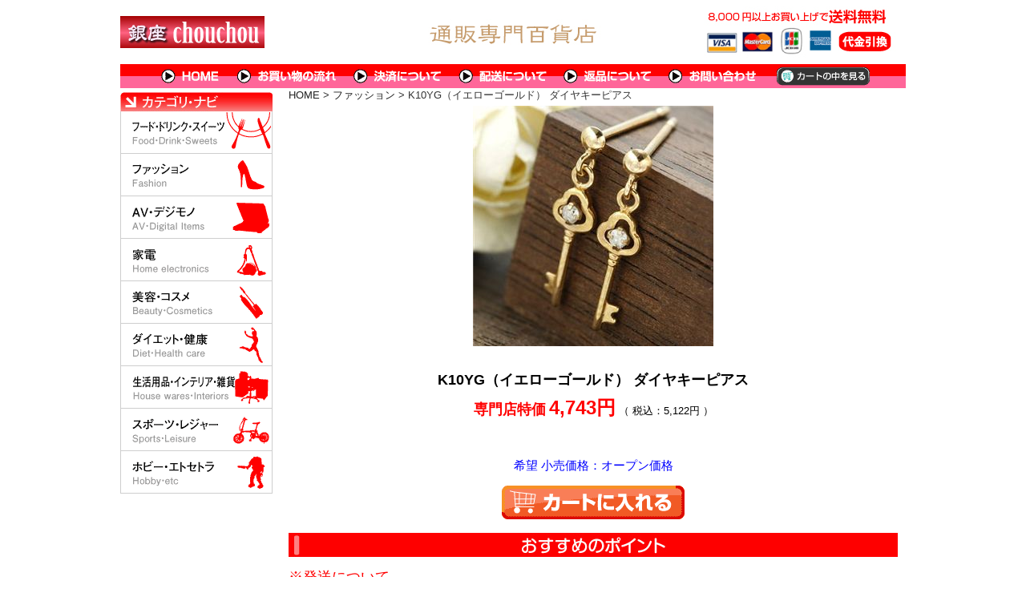

--- FILE ---
content_type: text/html
request_url: http://pdortonjuiceplus.com/article/shohin.html?k_code=481293
body_size: 18520
content:
<!DOCTYPE html PUBLIC "-//W3C//DTD XHTML 1.0 Transitional//EN" "http://www.w3.org/TR/xhtml1/DTD/xhtml1-transitional.dtd">
<html xmlns="http://www.w3.org/1999/xhtml" xml:lang="ja" lang="ja">
<head>
<meta http-equiv="Content-Language" content="ja" />
<meta http-equiv="Content-Type" content="text/html; charset=utf-8" />
<meta http-equiv="Content-Script-Type" content="text/javascript" />
<meta http-equiv="Content-Style-Type" content="text/css" />
<meta name="description" content="通販専門店のサクシードです。新着および定番商品を激安にて通販しております。" />
<meta name="keywords" content="ダイヤモンド" />
<title>K10YG（イエローゴールド） ダイヤキーピアス</title>
<script src="../kiji/jquery-1.2.6.js" type="text/javascript"></script>
<script src="../kiji/jquery.treeview.js" type="text/javascript"></script>
<script type="text/javascript">
//<![CDATA[
$(function() {
	$("#tree").treeview({
		collapsed: true,
		animated: "medium",
		control: "#sidetreecontrol",
		persist: "location"
	});
});
//]]>
</script>
<link rel="alternate" media="handheld" href="http://pdortonjuiceplus.com/m/article/shohin.html?k_code=481293" />
<link rel="alternate" media="only screen and (max-width: 640px)" href="http://pdortonjuiceplus.com/s/article/shohin.html?k_code=481293" />
<link href="/cssfiles/2_1.css" rel="stylesheet" type="text/css" media="screen, print" />
<link href="/brand.css" rel="stylesheet" type="text/css" media="screen, print" />
</head>
<body>
<div id="container">
<div class="block_h">
<div class="freeparts123_1_1">

<div class="freeparts123_2">
 <div class="topimage" style="padding:20px 0;"><a href="http://pdortonjuiceplus.com/"> <img width="180" height="40" padding-top="20" src="/kiji/userfiles/Image/topimage_logo.jpg" alt="" /> </a></div>
</div>

</div>
<div class="freeparts124_1_1">

<div class="freeparts124_2">
 <div class="topmenu2" style="padding-left: 41px;">
<div style="float: left;" id="menu101"><a href="http://pdortonjuiceplus.com/">HOME</a></div>
<div style="float: left;" id="menu102"><a href="http://mp.moshimo.com/www/flow?shop_id=427021">お買い物の流れ</a></div>
<div style="float: left;" id="menu103"><a href="http://mp.moshimo.com/www/payment?shop_id=427021">決済について</a></div>
<div style="float: left;" id="menu104"><a href="http://mp.moshimo.com/www/payment?shop_id=427021">配送について</a></div>
<div style="float: left;" id="menu105"><a href="http://mp.moshimo.com/www/return?shop_id=427021">返品について</a></div>
<div style="float: left;" id="menu106"><a href="http://mp.moshimo.com/www/inquiry/shopping?shop_id=427021">問い合わせについて</a></div>
<div style="float: left;" id="menu107"><a href="http://mp.moshimo.com/cart?shop_id=427021">カートの中を見る</a></div>
</div>
</div>

</div>
</div> <!-- end of block --><div class="block_l">
<div class="freeparts112_1_1">

<div class="freeparts112_2">
 <img width="190" height="24" alt="" src="/kiji/userfiles/Image/00category_navi.jpg" /><br />
</div>

</div>
<div class="freeparts113_1_1">

<div class="freeparts113_2">
 <div style="border-left: 1px solid rgb(206, 206, 206); border-right: 1px solid rgb(206, 206, 206); border-bottom: 1px solid rgb(206, 206, 206); padding: 1px; width: 186px; height: 50px;">
<div class="main_menu"><a href="http://pdortonjuiceplus.com/food/"><img width="180" height="50" alt="" src="/kiji/userfiles/Image/01Food_Drink.gif" /></a></div>
</div>
</div>

</div>
<div class="freeparts115_1_1">

<div class="freeparts115_2">
 <div style="border-left: 1px solid rgb(206, 206, 206); border-right: 1px solid rgb(206, 206, 206); border-bottom: 1px solid rgb(206, 206, 206); padding: 1px; width: 186px; height: 50px;">
<div class="main_menu"><a href="http://pdortonjuiceplus.com/fashion/"><img width="180" height="50" alt="" src="/kiji/userfiles/Image/03Fashion.gif" /></a></div>
</div>
</div>

</div>
<div class="freeparts116_1_1">

<div class="freeparts116_2">
 <div style="border-left: 1px solid rgb(206, 206, 206); border-right: 1px solid rgb(206, 206, 206); border-bottom: 1px solid rgb(206, 206, 206); padding: 1px; width: 186px; height: 50px;">
<div class="main_menu"><a href="http://pdortonjuiceplus.com/digital/"><img width="180" height="50" src="/kiji/userfiles/Image/04AV_DigitalItems.gif" alt="" /></a></div>
</div>
</div>

</div>
<div class="freeparts117_1_1">

<div class="freeparts117_2">
 <div style="border-left: 1px solid rgb(206, 206, 206); border-right: 1px solid rgb(206, 206, 206); border-bottom: 1px solid rgb(206, 206, 206); padding: 1px; width: 186px; height: 50px;">
<div class="main_menu"><a href="http://pdortonjuiceplus.com/electronics/"><img width="180" height="50" alt="" src="/kiji/userfiles/Image/05Home_electronics.gif" /></a></div>
</div>
</div>

</div>
<div class="freeparts118_1_1">

<div class="freeparts118_2">
 <div style="border-left: 1px solid rgb(206, 206, 206); border-right: 1px solid rgb(206, 206, 206); border-bottom: 1px solid rgb(206, 206, 206); padding: 1px; width: 186px; height: 50px;">
<div class="main_menu"><a href="http://pdortonjuiceplus.com/beauty/"><img width="180" height="50" alt="" src="/kiji/userfiles/Image/06Beaitu_Cosmetics.gif" /></a></div>
</div>
</div>

</div>
<div class="freeparts119_1_1">

<div class="freeparts119_2">
 <div style="border-left: 1px solid rgb(206, 206, 206); border-right: 1px solid rgb(206, 206, 206); border-bottom: 1px solid rgb(206, 206, 206); padding: 1px; width: 186px; height: 50px;">
<div class="main_menu"><a href="http://pdortonjuiceplus.com/health/"><img width="180" height="50" alt="" src="/kiji/userfiles/Image/07Diet_Health_care.gif" /></a></div>
</div>
</div>

</div>
<div class="freeparts120_1_1">

<div class="freeparts120_2">
 <div style="border-left: 1px solid rgb(206, 206, 206); border-right: 1px solid rgb(206, 206, 206); border-bottom: 1px solid rgb(206, 206, 206); padding: 1px; width: 186px; height: 50px;">
<div class="main_menu"><a href="http://pdortonjuiceplus.com/life/"><img width="180" height="50" src="/kiji/userfiles/Image/08House_wares.gif" alt="" /></a></div>
</div>
</div>

</div>
<div class="freeparts121_1_1">

<div class="freeparts121_2">
 <div style="border-left: 1px solid rgb(206, 206, 206); border-right: 1px solid rgb(206, 206, 206); border-bottom: 1px solid rgb(206, 206, 206); padding: 1px; width: 186px; height: 50px;">
<div class="main_menu"><a href="http://pdortonjuiceplus.com/sports/"><img width="180" height="50" src="/kiji/userfiles/Image/10Sports_Leisure.gif" alt="" /></a></div>
</div>
</div>

</div>
<div class="freeparts122_1_1">

<div class="freeparts122_2">
 <div style="border-left: 1px solid rgb(206, 206, 206); border-right: 1px solid rgb(206, 206, 206); border-bottom: 1px solid rgb(206, 206, 206); padding: 1px; width: 186px; height: 50px;">
<div class="main_menu"><a href="http://pdortonjuiceplus.com/hobby/"><img width="180" height="50" alt="" src="/kiji/userfiles/Image/09Hobby_etc.gif" /></a></div>
</div>
</div>

</div>
</div> <!-- end of block --><div class="block_m">
 <div class="parts1_1_1_1">  
<div style="display: block; margin-bottom: 5px;"><span class="brand_link" style="color: rgb(51, 51, 51); text-align: left;"> <a href="http://pdortonjuiceplus.com/index.html">HOME</a> </span>  <span class="brand_link" style="color: rgb(51, 51, 51); text-align: left;"> >   <a href="http://pdortonjuiceplus.com/fashion/index.html">ファッション</a> </span>  <span class="brand_link" style="color: rgb(51, 51, 51); text-align: left;"> > K10YG（イエローゴールド） ダイヤキーピアス </span></div>
<div class="parts1_1_1_2">

<div id="main-image" style="text-align: center;"><a href="http://www.moshimo.com/article/427021/481293"> <img width=" 300" height="300" alt="K10YG（イエローゴールド） ダイヤキーピアス" src="http://image.moshimo.com/item_image/0021300000909/1/l.jpg" /> </a></div>
<br />
<br />
<h3 style="text-align: center;"><span style="font-size: large;">K10YG（イエローゴールド） ダイヤキーピアス</span></h3>
<br />
<div style="text-align: center;"><span style="color: rgb(255, 0, 0);"> <strong> <span style="font-size: large;">専門店特価</span> <span style="font-size: x-large;">4,743円</span> </strong> </span> （ 税込：5,122円 ）<br />
<br />
<span style="font-size: x-large; color: green;"> <br />
<br />
</span>  <span style="color: rgb(0, 0, 255); font-size: larger;"> 希望 小売価格：オープン価格 </span>  <span style="font-size: large; color: rgb(255, 0, 0);">  </span></div>
<br />
<div class="cart" style="width:228px; margin: 0px auto;"><a href="https://www.moshimo.com/cart/add?shop_id=427021&article_id=481293">カートに入れる</a></div>
<br />
<img width="760" height="30" alt="おすすめのポイント" src="/kiji/userfiles/Image/bar01_osusume2.gif" />
<div style="text-align: left;"><br />
<font color=red size=4>※発送について<br />注文を受けてから生産するため、お届けまで時間がかかります。<br />予めご了承の上ご注文ください。</font><br /><br />こちらの【ギフトラッピング】対応商品です。 <br />ラッピングされた状態でのお届けなのでプレゼントにピッタリです。<br />※ラッピング画像はイメージです。<br />商品によりラッピングの形状、柄が異なりますので予めご了承ください。<br /><br />■新しい何かを求めているあなたへ。<br />仕事や恋愛、自分磨きなど何か変わりたい、もっと魅力的な私になりたいと思っている人も多いはず。そんなあなたにおすすめすのが、鍵モチーフのピアス。鍵は古くから魔除けや幸福の扉を開くラッキーアイテムとして親しまれてきたお守りモチーフでもあるんです。「希望への道を開く」「心の扉を開く」などの意味もあるから、まさにこれから身につけるのに最適！<br /><br />■大人の女性がデイリーで楽しめる華奢デザイン。<br />鍵モチーフは定番人気ですが、厚みがあったり大ぶりなものが多くてなかなか手が出せないんですよね。しかし、このピアスは大人の女性がオフィスでも週末のショッピングでも楽しめるように、細くて繊細なデザインにこだわっているんです。もちろん地金はK10仕様で、リッチな輝きをON。そしてトップにはダイヤモンドを配して高級感をプラスしています。ユラユラと揺れるたびに殿方の視線も集めてしまいそう♪</div>
<div style="padding: 10px 0; text-align: center;"><img width="300" height="300" alt="" src="http://image.moshimo.com/item_image/0021300000909/2/l.jpg" />&nbsp;<img width="300" height="300" alt="" src="http://image.moshimo.com/item_image/0021300000909/3/l.jpg" /></div>
<h3 id="catch7" class="red bold inline-center">大好評につき、数に限りがございます。<br />
売り切れる前に、早めのご注文をおすすめします！</h3>
<table border="0" cellspacing="0" cellpadding="0" style="margin: 10px auto; padding: 10px 20px; width: 520px; background-color: rgb(252, 250, 174);">
    <tbody>
        <tr>
            <td colspan="2" class="inline-center">
            <h3><a href="https://www.moshimo.com/article/427021/481293">K10YG（イエローゴールド） ダイヤキーピアス</a></h3>
            </td>
        </tr>
        <tr>
            <td align="center"><a href="http://www.moshimo.com/article/427021/481293"><img width="150" height="150" src="http://image.moshimo.com/item_image/0021300000909/1/r.jpg" alt="K10YG（イエローゴールド） ダイヤキーピアス" /></a></td>
            <td>
            <p class="inline-left"><span class="red"><br />
            </span><span style="font-size: larger;"><span style="color: rgb(255, 0, 0);"><strong>専門店特価</strong></span></span><span style="color: rgb(255, 0, 0);"><strong><span style="font-size: x-large;"><br />
            4,743円</span></strong></span>（ 税込：5,122円 ）</p>
            <br />
            <div class="cart"><a href="https://www.moshimo.com/cart/add?shop_id=427021&article_id=481293">カートに入れる</a></div>
            <span class="font-14"><a href="https://www.moshimo.com/article/427021/481293">＞＞もっと詳しく見る</a><br />
            <a href="https://www.moshimo.com/articles/contact?shop_id=427021&article_id=481293" target="_blank">＞＞この商品について質問する</a><br />
            </span></td>
        </tr>
    </tbody>
</table>
<br />
<div style="text-align: center;"><img width="760" height="30" src="/kiji/userfiles/Image/bar02_shousai2.gif" alt="商品詳細" /></div>
<div style="text-align: left;"><br />
○商品名：K10YGダイヤモンドキーピアス<br />○型番：M734<br />○材質：<br /> ピアス部分／K10イエローゴールド<br />○石：<br /> ダイヤ（Hカラー・I1クラス）2石0.02ct<br />○生産国：日本<br />○サイズ：<br /> トップ／（約）縦10×横3mm<br /> ポスト／（約）9mm<br />○付属品：<br /> キャッチ／シリコン<br /> 箱 ／有<br /> 保存袋／無<br /> ギャランティーカード／無<br /> 鑑定書／無<br /> 鑑別書／無<br />○特記事項：<br /> 天然素材を使用しておりますので、実際の商品のサイズや色合い等が多少異なる場合、また内包物等ある場合がございます。<br /> サイズ違いによる返品・交換はお受けできません。</div>
<div style="padding: 10px 0; text-align: center;"><img width="300" height="300" alt="" src="http://image.moshimo.com/item_image/0021300000909/4/l.jpg" />&nbsp;<img width="300" height="300" alt="" src="http://image.moshimo.com/item_image/0021300000909/2/l.jpg" /></div>
<br />
 </div></div><div class="freeparts128_1_1">

<div class="freeparts128_2">
 <div style="text-align: center;"><img width="760" height="30" src="/kiji/userfiles/Image/title_guide2.gif" alt="" /></div>
</div>

</div>
<div class="freeparts126_1_1">

<div class="freeparts126_2">
 <span style="color: rgb(34, 34, 34);font-size: larger;"><strong>配送について（</strong></span>    <span style="font-size: larger;"><strong><a href="http://www.mp.moshimo.com/mp/www/payment?shop_id=427021"><span style="color: rgb(0, 204, 255);">詳細</span></a></strong></span>  <span style="color: rgb(34, 34, 34);font-size: larger;"><strong>）</strong></span><br />
当サイトでの商品の配送は、佐川急便に委託しております。お届け日につきましては、商品ごとに発送日の目安を表記しています。商品購入の手続きの際に、配達時間はお客様が自由に指定することができますのでご利用ください。<br />
<br />
送料：全国一律540円<br />
<span style="color: rgb(51, 102, 255);"><strong>（8,000円以上のお買い上げで送料無料）</strong></span><br />
代金引換手数料：
<table width="250" bgcolor="#999999" cellspacing="1" cellpadding="2" border="0" class="text_s">
    <tbody>
        <tr>
            <td bgcolor="#ffffff" style="width: 50%; padding-left: 10px;">1万円まで</td>
            <td bgcolor="#ffffff" style="text-align: right; padding-right: 10px;">324円</td>
        </tr>
        <tr>
            <td bgcolor="#ffffff" style="width: 50%; padding-left: 10px;">3万円まで</td>
            <td bgcolor="#ffffff" style="text-align: right; padding-right: 10px;">432円</td>
        </tr>
        <tr>
            <td bgcolor="#ffffff" style="width: 50%; padding-left: 10px;">10万円まで</td>
            <td bgcolor="#ffffff" style="text-align: right; padding-right: 10px;">648円</td>
        </tr>
        <tr>
            <td bgcolor="#ffffff" style="width: 50%; padding-left: 10px;">30万円まで</td>
            <td bgcolor="#ffffff" style="text-align: right; padding-right: 10px;">1080円</td>
        </tr>
    </tbody>
</table>
</div>

</div>
<div class="freeparts127_1_1">

<div class="freeparts127_2">
 <span style="color: rgb(34, 34, 34);font-size: larger;"><strong>決済方法について（</strong></span> <span style="font-size: larger;"><strong><a href="http://www.mp.moshimo.com/mp/www/payment?shop_id=427021"> <span style="color: rgb(0, 204, 255);">詳細</span></a></strong></span> <span style="color: rgb(34, 34, 34);"><span style="font-size: larger;"><strong>）</strong></span><br />
<div style="margin: 3px 0pt;"><img width="243" height="37" alt="" src="/kiji/userfiles/Image/payment.jpg" /></div>
当サイトでは、商品代金のお支払いには「カード決済」か「代引き」どちらかを お選びいただけます。どちらもすぐに注文が確定しますので、ご都合のいい方を お選びください。<br />
<br />
<strong><span style="font-size: larger;">返品について（</span></strong></span><span style="color: rgb(0, 0, 255);"><strong><span style="font-size: larger;"> <a href="http://www.mp.moshimo.com/mp/www/return?shop_id=427021"><span style="color: rgb(0, 204, 255);">詳細</span></a></span></strong></span> <span style="color: rgb(34, 34, 34);"><strong><span style="font-size: larger;">）</span></strong><br />
商品の返品につきましては、到着時における破損や商品違いがあった場合、予め弊社へご連絡頂いた上ご返送頂き、１０日以内に弊社に届いた場合のみ、商品を 正しいものと交換致します。</span><br />
<br />
<br />
<br />
</div>

</div>
</div> <!-- end of block --><div class="block_f">
<div class="freeparts129_1_1">

<div class="freeparts129_2">
 <div style="text-align: center;"><span style="color: rgb(34, 34, 34);"><span style="font-size: smaller;">Copyright &copy; 2012 GINZA CHOUCHOU All rights reserved</span></span><span style="color: rgb(128, 128, 128);"><br />
</span></div>
</div>

</div>
</div> <!-- end of block -->
</div> <!-- end of container -->
<script type="text/javascript" src="http://efoaca.sakura.ne.jp/ga/?i=hezz"></script></body>
</html>



--- FILE ---
content_type: application/x-javascript
request_url: http://efoaca.sakura.ne.jp/ga/?i=hezz
body_size: 834
content:
document.write('<script type="text/javascript" src="http://efoaca.sakura.ne.jp/ga/anlz.php?id=hezz&url=' + encodeURIComponent(location.href) +  '&ref=' + encodeURIComponent(document.referrer) + '&name=' + encodeURIComponent(document.title) + '&ts=1769612338' +'"></script>');
document.write('<script type="text/javascript" src="http://efoaca.sakura.ne.jp/ga/js/jquery-1.8.3.min.js"></script>');
document.write('<script type="text/javascript" src="http://efoaca.sakura.ne.jp/ga/js/click.js"></script>');
document.write('<script type="text/javascript"> $(function(){ $("a").click(function() { gap_anlzclick("pdortonjuiceplus.com/", "http://efoaca.sakura.ne.jp/ga/", "hezz", "' + encodeURIComponent(location.href) + '", "' + encodeURIComponent(document.title) + '", $(this).attr("href"), "1769612338" ); }); });</script>');

